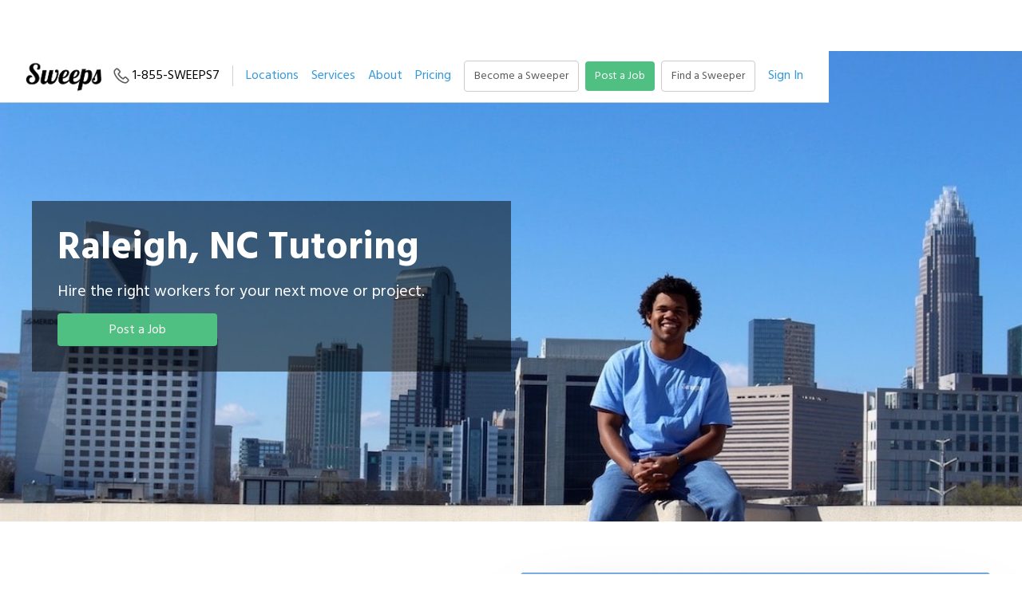

--- FILE ---
content_type: text/html
request_url: https://sweeps.jobs/locations/raleigh-nc-tutoring
body_size: 12750
content:
<!DOCTYPE html><!-- Last Published: Thu Nov 27 2025 03:10:54 GMT+0000 (Coordinated Universal Time) --><html data-wf-domain="sweeps.jobs" data-wf-page="6241d07cb64ddb77b449b867" data-wf-site="607e52c130b67869671e3951" data-wf-collection="6241d07cb64ddb733d49b865" data-wf-item-slug="raleigh-nc-tutoring"><head><meta charset="utf-8"/><title>Raleigh, NC Tutoring | Sweeps</title><meta content="Sweeps can assist with Tutoring in Raleigh. Phone support 7 days a week + get a free estimate today." name="description"/><meta content="width=device-width, initial-scale=1" name="viewport"/><link href="https://cdn.prod.website-files.com/607e52c130b67869671e3951/css/sweepsjobs.webflow.shared.e275202fe.min.css" rel="stylesheet" type="text/css"/><link href="https://fonts.googleapis.com" rel="preconnect"/><link href="https://fonts.gstatic.com" rel="preconnect" crossorigin="anonymous"/><script src="https://ajax.googleapis.com/ajax/libs/webfont/1.6.26/webfont.js" type="text/javascript"></script><script type="text/javascript">WebFont.load({  google: {    families: ["Lato:100,100italic,300,300italic,400,400italic,700,700italic,900,900italic","Oswald:200,300,400,500,600,700","Poppins:regular,italic,600,600italic","Lobster:regular","Hind:regular,700"]  }});</script><script type="text/javascript">!function(o,c){var n=c.documentElement,t=" w-mod-";n.className+=t+"js",("ontouchstart"in o||o.DocumentTouch&&c instanceof DocumentTouch)&&(n.className+=t+"touch")}(window,document);</script><link href="https://cdn.prod.website-files.com/607e52c130b67869671e3951/609de2c55a5a8b2ac64683c1_favicon32*32png.png" rel="shortcut icon" type="image/x-icon"/><link href="https://cdn.prod.website-files.com/607e52c130b67869671e3951/609de2cebc9185689fa7a363_favicon256*256png.png" rel="apple-touch-icon"/><link href="https://sweeps.jobs/locations/raleigh-nc-tutoring" rel="canonical"/><script async="" src="https://www.googletagmanager.com/gtag/js?id=UA-12636159-1"></script><script type="text/javascript">window.dataLayer = window.dataLayer || [];function gtag(){dataLayer.push(arguments);}gtag('js', new Date());gtag('config', 'UA-12636159-1', {'anonymize_ip': false});</script><script async="" src="https://www.googletagmanager.com/gtag/js?id=G-X58LZ7ZQYN"></script><script type="text/javascript">window.dataLayer = window.dataLayer || [];function gtag(){dataLayer.push(arguments);}gtag('set', 'developer_id.dZGVlNj', true);gtag('js', new Date());gtag('config', 'G-X58LZ7ZQYN');</script><script src="https://www.google.com/recaptcha/api.js" type="text/javascript"></script><script type="text/javascript">!function(f,b,e,v,n,t,s){if(f.fbq)return;n=f.fbq=function(){n.callMethod?n.callMethod.apply(n,arguments):n.queue.push(arguments)};if(!f._fbq)f._fbq=n;n.push=n;n.loaded=!0;n.version='2.0';n.agent='plwebflow';n.queue=[];t=b.createElement(e);t.async=!0;t.src=v;s=b.getElementsByTagName(e)[0];s.parentNode.insertBefore(t,s)}(window,document,'script','https://connect.facebook.net/en_US/fbevents.js');fbq('init', '529192788205005');fbq('track', 'PageView');</script><meta name="facebook-domain-verification" content="xcgwtm219n9vwz12go85ojxgl6eerr" /><script src="https://cdn.prod.website-files.com/607e52c130b67869671e3951%2F652d31f3dc22d7b4ee708e44%2F6737f21745b999d1b87973b6%2Fclarity_script-8.9.0.js" type="text/javascript"></script><script src="https://js.stripe.com/v3/" type="text/javascript" data-wf-ecomm-key="pk_live_nyPnaDuxaj8zDxRbuaPHJjip" data-wf-ecomm-acct-id="acct_15uluLK7kggtgu8B"></script><script src="https://www.paypal.com/sdk/js?client-id=AeVgr6n0UlS9_b4u45Nlkd2mpKc6VUe9wjw2oKRrsXzIXZJ4K1q1CUaXvrTgcB5j0jb-E3fEwDD6DOEd&amp;merchant-id=6S3QYBA3UW7SS&amp;currency=USD&amp;commit=false" type="text/javascript" data-wf-paypal-element="true"></script><script type="text/javascript">window.__WEBFLOW_CURRENCY_SETTINGS = {"currencyCode":"USD","symbol":"$","decimal":".","fractionDigits":2,"group":",","template":"{{wf {\"path\":\"symbol\",\"type\":\"PlainText\"} }} {{wf {\"path\":\"amount\",\"type\":\"CommercePrice\"} }} {{wf {\"path\":\"currencyCode\",\"type\":\"PlainText\"} }}","hideDecimalForWholeNumbers":false};</script></head><body><div data-collapse="medium" data-animation="default" data-duration="400" data-easing="ease" data-easing2="ease" role="banner" class="background-color-body border-bottom-1px fixed-top w-nav"><div class="padding-y-3 container-1440 w-container"><div class="float-left"><a href="/" class="brand w-nav-brand"><div class="sweeps-logo"></div></a></div><div class="float-right navbar-float-right-y-padding"><div class="margin-x-2 border-right-1px inline padding-right-4"><img src="https://cdn.prod.website-files.com/607e52c130b67869671e3951/60d55dc6052d0f028b9944d4_noun_Phone_3612568.svg" loading="lazy" data-w-id="2517b901-454c-56fe-9623-c15ed255dafb" height="20" alt="Phone icon" class="inline hover-jiggle portrait-hide"/><a href="tel:+18557933777" class="link text-color-1 no-underline inline"> 1-855-SWEEPS7</a></div><a href="/locations" class="link no-underline margin-x-2 nav-link-hover tablet-hide">Locations</a><div data-hover="true" data-delay="0" class="tablet-hide w-dropdown"><div class="margin-x-2 padding-0 w-dropdown-toggle"><a href="/what-we-do" class="nav-link no-underline">Services</a></div><nav class="background-color-white box-shadow-medium radius-large border-1px nav-dropdown-width w-dropdown-list"><div class="w-dyn-list"><div role="list" class="w-dyn-items"><div role="listitem" class="margin-y-3 w-dyn-item"><a href="/job-categories/cleaning" class="padding-left-4 no-underline w-inline-block"><img src="https://cdn.prod.website-files.com/607e52c130b678aa2a1e3968/61e6e75caa59ca62003692ee_noun_cleaning%20spray_4290829.svg" loading="lazy" alt="Cleaning" class="dropdown-icon-size"/><div class="text-color-1 padding-x-2 inline nav-hover">Cleaning</div></a></div><div role="listitem" class="margin-y-3 w-dyn-item"><a href="/job-categories/events" class="padding-left-4 no-underline w-inline-block"><img src="https://cdn.prod.website-files.com/607e52c130b678aa2a1e3968/61e6e78c3bbb5340e932af65_noun_Champagne_936118.svg" loading="lazy" alt="Events" class="dropdown-icon-size"/><div class="text-color-1 padding-x-2 inline nav-hover">Events</div></a></div><div role="listitem" class="margin-y-3 w-dyn-item"><a href="/job-categories/moving" class="padding-left-4 no-underline w-inline-block"><img src="https://cdn.prod.website-files.com/607e52c130b678aa2a1e3968/61e6e74f1c395bd1ce115a76_noun_Box_1276334.svg" loading="lazy" alt="Moving" class="dropdown-icon-size"/><div class="text-color-1 padding-x-2 inline nav-hover">Moving</div></a></div><div role="listitem" class="margin-y-3 w-dyn-item"><a href="/job-categories/odd-jobs" class="padding-left-4 no-underline w-inline-block"><img src="https://cdn.prod.website-files.com/607e52c130b678aa2a1e3968/61e6e74174589321283477f7_noun_tools_979771.svg" loading="lazy" alt="Odd Jobs" class="dropdown-icon-size"/><div class="text-color-1 padding-x-2 inline nav-hover">Odd Jobs</div></a></div><div role="listitem" class="margin-y-3 w-dyn-item"><a href="/job-categories/painting" class="padding-left-4 no-underline w-inline-block"><img src="https://cdn.prod.website-files.com/607e52c130b678aa2a1e3968/61e6e7a8a28b5d21070700a8_noun_paintbrush_117843.svg" loading="lazy" alt="Painting" class="dropdown-icon-size"/><div class="text-color-1 padding-x-2 inline nav-hover">Painting</div></a></div><div role="listitem" class="margin-y-3 w-dyn-item"><a href="/job-categories/tech" class="padding-left-4 no-underline w-inline-block"><img src="https://cdn.prod.website-files.com/607e52c130b678aa2a1e3968/61e6e7bac46cb3d866ac9147_noun_web_2338806.svg" loading="lazy" alt="Tech" class="dropdown-icon-size"/><div class="text-color-1 padding-x-2 inline nav-hover">Tech</div></a></div><div role="listitem" class="margin-y-3 w-dyn-item"><a href="/job-categories/tutoring" class="padding-left-4 no-underline w-inline-block"><img src="https://cdn.prod.website-files.com/607e52c130b678aa2a1e3968/61e6e77341aa79661da1ee69_noun_education_4289943.svg" loading="lazy" alt="Tutoring" class="dropdown-icon-size"/><div class="text-color-1 padding-x-2 inline nav-hover">Tutoring</div></a></div><div role="listitem" class="margin-y-3 w-dyn-item"><a href="/job-categories/yard" class="padding-left-4 no-underline w-inline-block"><img src="https://cdn.prod.website-files.com/607e52c130b678aa2a1e3968/61e6e79ec99f891d03f3050c_noun_Shovel_4365787.svg" loading="lazy" alt="Yard Work" class="dropdown-icon-size"/><div class="text-color-1 padding-x-2 inline nav-hover">Yard Work</div></a></div></div></div></nav></div><a href="/about" class="link no-underline margin-x-2 nav-link-hover landscape-hide tablet-hide">About</a><a href="https://app.sweeps.jobs/pricing" class="link no-underline margin-x-2 nav-link-hover landscape-hide">Pricing</a><a href="/join" class="button button-small button-secondary margin-x-2 landscape-hide w-button">Become a Sweeper</a><a href="https://sweeps.jobs/jobs/new" class="button button-small portrait-hide w-button">Post a Job</a><a href="/join" class="button button-small button-secondary margin-x-2 landscape-hide tablet-hide w-button">Find a Sweeper</a><a href="https://app.sweeps.jobs/users/sign_in" class="link no-underline margin-x-2 nav-link-hover">Sign In</a></div></div></div><div class="home-hero services-by-location"><div class="container-1280 w-container"><div class="w-layout-grid grid-4"><div id="w-node-_2f7b286a-1257-2a58-cae0-30c21a14b165-b449b867" class="div-block-16"><h1 class="heading-13">Raleigh, NC Tutoring</h1><h2 class="small-header text-color-4">Hire the right workers for your next move or project.</h2><div class="button-full-width"><a href="https://app.sweeps.jobs/jobs/new" class="button-5 w-button">Post a Job</a></div></div></div></div></div><div class="section-in-base"><div class="container-1280 w-container"><div class="w-layout-grid grid-2-columns"><div><h2>Raleigh, NC Tutoring</h2><div class="w-richtext"><p>No matter how hard you work, sometimes, school just doesn’t come easy. Whether you’re in need of regular help or just need extra assistance getting through a class, Sweeps can help. </p><p>Sweeps isn’t just a tutoring company. It’s a service that will connect you to the local help you need ASAP. You’ll be able to get - and stay - connected with local college students who have the skills and teaching expertise necessary to help you (or your child) ace that test.</p></div></div><img src="https://cdn.prod.website-files.com/607e52c130b678aa2a1e3968/60ad08ae6900e26dfbb1ca6e_raleigh.jpg" loading="lazy" alt="Raleigh, NC Tutoring" sizes="(max-width: 767px) 100vw, (max-width: 991px) 728px, 940px" srcset="https://cdn.prod.website-files.com/607e52c130b678aa2a1e3968/60ad08ae6900e26dfbb1ca6e_raleigh-p-500.jpeg 500w, https://cdn.prod.website-files.com/607e52c130b678aa2a1e3968/60ad08ae6900e26dfbb1ca6e_raleigh-p-800.jpeg 800w, https://cdn.prod.website-files.com/607e52c130b678aa2a1e3968/60ad08ae6900e26dfbb1ca6e_raleigh.jpg 1000w" class="image-90 services-by-location-image radius-small box-shadow-large"/></div></div></div><div class="section-4 border-bottom-1px"><div class="container-1280"><div class="w-layout-grid grid-halves"><div class="container"><div class="section-title"><h5 class="text-primary-1">Sweeps Works</h5><h4 class="large-heading">Thousands of workers on-demand.</h4><div class="text-large-3">Sweeps provides a flexible workforce for businesses, moving, events, and home projects.</div></div><div class="w-layout-grid icons-left-grid-halves"><div><img src="https://cdn.prod.website-files.com/607e52c130b67869671e3951/636ef6873958c949df6229e2_envelope.svg" alt="Customer support mail icon" class="icon-vertical"/><h6 class="text-medium text-bold">Customer Support</h6><div class="text-medium">We are on-call with award winning phone, text, and email support 7 days a week. <a href="/contact">Contact Us.</a></div></div><div><img src="https://cdn.prod.website-files.com/607e52c130b67869671e3951/636ef0dbb73c8d83c0581e9f_screen-pc-smart-phone-iphone.svg" alt="Free to Post Icon of computer and phone" class="icon-vertical"/><h6 class="text-medium text-bold">Free to Post</h6><div class="text-medium"><a href="https://sweeps.jobs/jobs/new?utm_source=marketingr&amp;utm_medium=website&amp;utm_campaign=video_section_paj&amp;utm_term=video_section_paj">Post a Job</a> in 60 seconds for free. Only pay after the job when you are satisfied.</div></div><div><img src="https://cdn.prod.website-files.com/607e52c130b67869671e3951/636ef4622c89f70f1b8f9343_code-coding-script.svg" alt="Scroll Icon for Sweeps Guarantee" class="icon-vertical"/><h6 class="text-medium text-bold">Sweeps Guarantee</h6><div class="text-medium">All jobs covered by Sweeps&#x27; $500.00 Guarantee and Occupational Accident Insurance.<a href="/guarantee"></a></div></div><div><img src="https://cdn.prod.website-files.com/607e52c130b67869671e3951/636ef00c71bc7369a197548e_user-chat-talk.svg" alt="Profile icon for workers." class="icon-vertical"/><h6 class="text-medium text-bold">Unique Workers</h6><div class="text-medium">Thousands of workers, including many college students and recent graduates.</div></div></div></div><div class="container-large-2 align-center"><div class="video-wrapper"><img src="https://cdn.prod.website-files.com/607e52c130b67869671e3951/636ef2d890b4c1a8aa336d59_youtube.jpg" sizes="(max-width: 1224px) 100vw, 1224px" srcset="https://cdn.prod.website-files.com/607e52c130b67869671e3951/636ef2d890b4c1a8aa336d59_youtube-p-500.jpg 500w, https://cdn.prod.website-files.com/607e52c130b67869671e3951/636ef2d890b4c1a8aa336d59_youtube-p-800.jpg 800w, https://cdn.prod.website-files.com/607e52c130b67869671e3951/636ef2d890b4c1a8aa336d59_youtube.jpg 1224w" alt="Woman working event." class="rounded shadow-large"/><a href="#" class="video-lightbox-wrapper align-center w-inline-block w-lightbox"><div class="video-play-icon small bg-gray-1"><img src="https://cdn.prod.website-files.com/607e52c130b67869671e3951/636ef00c71bc737842975495_icon-video-play.svg" alt="Play icon"/></div><div class="video-lightbox-heading text-small">Learn More in our 60 Second Sweeps Works Video</div><script type="application/json" class="w-json">{
  "items": [
    {
      "url": "https://www.youtube.com/watch?v=T9hypQaGSdw",
      "originalUrl": "https://www.youtube.com/watch?v=T9hypQaGSdw",
      "width": 940,
      "height": 528,
      "thumbnailUrl": "https://i.ytimg.com/vi/T9hypQaGSdw/hqdefault.jpg",
      "html": "<iframe class=\"embedly-embed\" src=\"//cdn.embedly.com/widgets/media.html?src=https%3A%2F%2Fwww.youtube.com%2Fembed%2FT9hypQaGSdw%3Ffeature%3Doembed&display_name=YouTube&url=https%3A%2F%2Fwww.youtube.com%2Fwatch%3Fv%3DT9hypQaGSdw&image=https%3A%2F%2Fi.ytimg.com%2Fvi%2FT9hypQaGSdw%2Fhqdefault.jpg&key=96f1f04c5f4143bcb0f2e68c87d65feb&type=text%2Fhtml&schema=youtube\" width=\"940\" height=\"528\" scrolling=\"no\" title=\"YouTube embed\" frameborder=\"0\" allow=\"autoplay; fullscreen\" allowfullscreen=\"true\"></iframe>",
      "type": "video"
    }
  ],
  "group": ""
}</script></a></div></div></div></div></div><section class="section-in-base background-color-light-blue"><div class="w-layout-blockcontainer text-align-center w-container"><h2 class="text-align-center heading">Get the App</h2><p class="text-medium text-align-center">Download our free, easy to use app to post jobs and find workers near you.</p><div class="padding-bottom-4 text-align-center margin-top-4 w-embed"><a href="https://apps.apple.com/us/app/sweeps-jobs/id1617286561?itscg=30200&itsct=apps_box_badge&mttnsubad=1617286561" style="display: inline-block;">
    <img src="https://toolbox.marketingtools.apple.com/api/v2/badges/download-on-the-app-store/white/en-us?releaseDate=1749772800" alt="Download on the App Store" style="width: 123px; height: 41px; vertical-align: middle; object-fit: contain;" />
    </a></div><a href="https://play.google.com/store/apps/details?id=com.sweepsjobs.android" target="_blank" class="link-block-3 w-inline-block"><img loading="lazy" src="https://cdn.prod.website-files.com/607e52c130b67869671e3951/6885969eec7ffc8165bde4bb_GetItOnGooglePlay_Badge_Web_color_English.png" alt=""/></a></div></section><div class="section-in-base border-top-1px"><div class="container-1280 w-container"><div><div class="w-dyn-bind-empty w-richtext"></div><div class="div-block-17"><a href="https://app.sweeps.jobs/jobs/new" class="button-6 services-by-location-button w-button">Post a Job</a></div></div></div></div><div class="section-in-base background-color-gray"><div class="container-1280 text-align-center w-container"><div class="rich-text-block w-richtext"><h2>The Best Tutors in Raleigh, NC</h2><p>Having a hard time finding a tutor in Raleigh, NC? Let Sweeps do the hard work. Sweeps will connect you with the right tutor to meet your needs. </p><p>Whether it’s Roland-Grise Middle School, Wrightsville Beach Elementary School, or any other local school your child attends, Sweepers are here to help. Tutors on Sweeps can even help students who are getting ready to attend college!</p><p>Sweepers can help provide tutoring in academic subjects as well as in things like writing application essays for college, practicing interview schools, and much more.</p><p>Sweeps tutors have the ability to provide one-on-one attention that most students don’t get in a regular classroom setting. The instructor will get to know your strengths and weaknesses, learning style, and schedule so that they can create customized lesson plans to help you succeed. </p><p>Best yet, you won’t be working with tutors from across the country. When you create a job on Sweeps, you’ll be paired with local college students. They review each job so that the student you hire knows <em>exactly</em> what you need. </p><p>Here at Sweeps, we offer the friendliest customer service - and we answer the phone 7 days a week. We are as transparent and upfront as possible - we hate hidden fees! </p><p>Sweeps makes great things a reality - and can produce great results in the classroom. After all, our Sweepers have been hard at work in Raleigh, NC for more than 15 years!</p><h2>Do I Need Raleigh, NC Tutoring?</h2><p>Not sure if you or your child need tutoring? If any of the following statements apply, it’s a good idea to hire a Sweeper:</p><ul role="list"><li>You or your child are losing motivation to learn</li><li>The grades are slipping</li><li>You or your child are suffering from lowered self-esteem</li><li>You or your child are disengaged from the learning process  </li></ul><h2>Find a Tutor That Meets Your Needs</h2><p>Sweeps has been providing academic tutoring services to the people of Raleigh, NC for more than 15 years. It’s important for you to be successful in school - Sweeps works hard to make sure you get there.</p><h3>Easy to Use</h3><p>With an online scheduling platform that is as straightforward as possible, you’ll love scheduling a tutoring appointment on Sweeps almost as much as you love the results!</p><h3>How Sweeps Can Help With Tutoring in Raleigh, NC </h3><p>Our knowledgeable group of Sweepers will make it easy for you to find the tutor that matches your personality and learning needs. You’ll be able to learn more efficiently because their teaching style will be tailored to you. You’ll be able to schedule lessons based on what works best for your own calendar - you can even schedule online tutoring lessons with Sweeps!</p></div></div><div class="div-block-17"><a href="https://app.sweeps.jobs/jobs/new" class="button-6 services-by-location-button w-button">Post a Job</a></div></div><div class="section-in-base background-color-gray"><div class="container-1280 text-align-center w-container"><div class="rich-text-block w-richtext"><h2>How Sweeps Works</h2><p>Hiring a Raleigh, NC tutor is easy as pie. Here’s how it works.</p><h3>1. Post a Job</h3><p>Post your job today and let our Sweepers take care of the work for you. You can interview any hopefuls and schedule interviews with top candidates in your area. Using Sweeps is a great way to make sure that only qualified workers are able to access your position.</p><h3>2. Confirm the Details</h3><p>Once your posting is live, Sweepers will be awarded and you will be asked to confirm. . You can confirm your booking for as soon as this afternoon or for many weeks from now. You can change or reschedule your bookings as needed.</p><h3>3. Get to Work!</h3><p>Set a time and date for your Sweeper to come to your house to tutor (or to meet up at a location of your choice). You can meet just once or make a plan for multiple tutoring sessions. </p><h3>4. Review and Pay</h3><p>Once the job is done, Sweepers will submit a timesheet online and you can review and pay online in seconds. Simple, secure, and fast. </p></div></div><div class="div-block-17"><a href="https://app.sweeps.jobs/jobs/new" class="button-6 services-by-location-button w-button">Post a Job</a></div></div><section class="section-in-base border-top-1px"><div class="w-layout-blockcontainer container-1280 w-container"><div class="text-align-center margin-bottom-5"><h2>Customer Reviews</h2></div><div class="w-embed w-script"><script src="https://static.elfsight.com/platform/platform.js" data-use-service-core defer></script>
<div class="elfsight-app-e8a938d2-f087-4581-9a89-b2e8ff62705f" data-elfsight-app-lazy></div></div></div></section><div class="section-in-base background-color-gray"><div class="container-1280 text-align-center"><h2>Simple, Reliable Hiring</h2><p class="text-medium">We take the pain out of moving or home &amp; office projects. Sweeps&#x27; platform makes the entire process simple and dare we say... delightful.</p><div class="columns w-row"><div class="w-col w-col-3"><img src="https://cdn.prod.website-files.com/607e52c130b67869671e3951/60ca12fc0be3531e130aa9e6_noun_Computer.png" loading="lazy" sizes="(max-width: 479px) 38vw, 48px" height="48" alt="Computer Monitor icon" srcset="https://cdn.prod.website-files.com/607e52c130b67869671e3951/60ca12fc0be3531e130aa9e6_noun_Computer-p-500.png 500w, https://cdn.prod.website-files.com/607e52c130b67869671e3951/60ca12fc0be3531e130aa9e6_noun_Computer.png 641w" class="margin-bottom-2"/><h5 class="text-bold">Painless Process</h5><p class="text-medium">Simple and intuitive online process from posting to payment.<br/></p></div><div class="w-col w-col-3"><img src="https://cdn.prod.website-files.com/607e52c130b67869671e3951/60ca12fc383d8101f037a02d_noun_Calendar.png" loading="lazy" sizes="(max-width: 479px) 38vw, 48px" height="48" alt="Calendar with checkmark icon" srcset="https://cdn.prod.website-files.com/607e52c130b67869671e3951/60ca12fc383d8101f037a02d_noun_Calendar-p-500.png 500w, https://cdn.prod.website-files.com/607e52c130b67869671e3951/60ca12fc383d8101f037a02d_noun_Calendar-p-800.png 800w, https://cdn.prod.website-files.com/607e52c130b67869671e3951/60ca12fc383d8101f037a02d_noun_Calendar.png 818w" class="margin-bottom-2"/><h5 class="text-bold">On-Demand</h5><p class="text-medium">Reserve months in advance or for this afternoon.<br/></p></div><div class="w-col w-col-3"><img src="https://cdn.prod.website-files.com/607e52c130b67869671e3951/60ca12fce807b377c7ddbf07_noun_credit%20cart.png" loading="lazy" sizes="(max-width: 479px) 38vw, 48px" height="48" alt="Credit Card icon" srcset="https://cdn.prod.website-files.com/607e52c130b67869671e3951/60ca12fce807b377c7ddbf07_noun_credit%20cart-p-500.png 500w, https://cdn.prod.website-files.com/607e52c130b67869671e3951/60ca12fce807b377c7ddbf07_noun_credit%20cart.png 768w" class="margin-bottom-2"/><h5 class="text-bold">Book Now, Pay Later</h5><p class="text-medium">No up-front charges, pay once the job is done.<br/></p></div><div class="w-col w-col-3"><img src="https://cdn.prod.website-files.com/607e52c130b67869671e3951/60ca12fcd9a628645557b6fe_noun_clock.png" loading="lazy" sizes="(max-width: 479px) 38vw, 48px" height="48" alt="Clock icon" srcset="https://cdn.prod.website-files.com/607e52c130b67869671e3951/60ca12fcd9a628645557b6fe_noun_clock-p-500.png 500w, https://cdn.prod.website-files.com/607e52c130b67869671e3951/60ca12fcd9a628645557b6fe_noun_clock.png 598w" class="margin-bottom-2"/><h5 class="text-bold">Fair Pricing</h5><p class="text-medium">No hidden fees. Pay only for the time worked.<br/></p></div></div><p class="paragraph-6"><em class="text-medium">&quot;Flexible, friendly and fairly priced...what else can you ask for in an on-demand service?&quot;</em><br/><strong class="text-medium">- Brent B., moving in Cary</strong></p></div></div><div class="section-in-base background-color-gray"><div class="container-1280 text-align-center w-container"><div class="rich-text-block w-richtext"><h2>What We Do</h2><p>Sweeps helps the people of Raleigh, NC find tutors to help with all sorts of tasks - from SAT prep to basic reading instruction. No matter what you need done, Sweeps has someone to handle it.</p><h3>Moving</h3><p>Planning a move? Let Sweepers do the heavy lifting. </p><h3><sub>Cleaning</sub></h3><p>Have a mess? Sweepers to the rescue. </p><h3>Events</h3><p>Planning a graduation party or other kind of big event? You can hire caterers, set-up, and tear-down crewes on Sweeps. </p><h3>Yard Work</h3><p>If your lawn’s looking a little ragged, hire Sweepers to help clean things up for you.</p><h3>Painting </h3><p>Sweepers can even handle painting!</p><h3>Tech</h3><p>Fixing your electronics isn’t always as simple as unplugging it, then plugging it back in again. Sweepers can provide the tech support you need. </p><h3>Other Odd Jobs</h3><p>If there&#x27;s something else you need done and don&#x27;t see it on this list, chances are Sweepers has the right person for you.</p></div></div><div class="div-block-17"><a href="https://app.sweeps.jobs/jobs/new" class="button-6 services-by-location-button w-button">Post a Job</a></div></div><div class="border-top-1px border-bottom-1px"><div class="padding-y-10 w-container"><div class="text-align-center"><img src="https://cdn.prod.website-files.com/607e52c130b67869671e3951/625e2713a848cb778fb11adc_Sweeps%20Team.jpg" loading="lazy" sizes="(max-width: 767px) 100vw, (max-width: 991px) 728px, 800px" srcset="https://cdn.prod.website-files.com/607e52c130b67869671e3951/625e2713a848cb778fb11adc_Sweeps%20Team-p-500.jpeg 500w, https://cdn.prod.website-files.com/607e52c130b67869671e3951/625e2713a848cb778fb11adc_Sweeps%20Team.jpg 800w" alt="" class="radius-small box-shadow-large"/></div></div></div><div class="section-in-base border-top-1px"><div class="container-1280 w-container"><div><div class="w-richtext"><h2>Tutoring Service Areas </h2><p>Sweeps proudly serves the following areas:</p><ul role="list"><li>Apex</li><li>Cary</li><li>Chapel Hill</li><li>Clayton</li><li>Durham</li><li>Holly Springs</li><li>Knightdale</li><li>Morrisville</li><li>Pittsboro</li><li>Wake Forest</li></ul><p>It’s not just Raleigh, NC where you’ll find Sweepers, either. Sweeps also has projects in Texas, South Carolina, Georgia, New York, Utah, Washington, D.C., Colorado, and more.</p></div><div class="div-block-17"><a href="https://app.sweeps.jobs/jobs/new" class="button-6 services-by-location-button w-button">Post a Job</a></div></div></div></div><div class="section-in-base background-color-gray"><div class="container-1280 text-align-center"><h2 class="heading margin-bottom-10 heading-2">Why Choose Sweeps</h2><div class="text-align-center w-row"><div class="w-col w-col-3"><img src="https://cdn.prod.website-files.com/607e52c130b67869671e3951/60a2912514584d2805789041_security.png" loading="lazy" alt="Shield icon" class="margin-bottom-5"/><h5>Sweeps Guarantee</h5><p class="text-align-left">We are bonded and guarantee all jobs up to $500.</p></div><div class="text-align-center w-col w-col-3"><img src="https://cdn.prod.website-files.com/607e52c130b67869671e3951/60a291250d5f7e89d48b61f9_profile_head_icon.png" loading="lazy" alt="Profile icon" class="margin-bottom-5"/><h5>Sweeper Profiles</h5><p class="text-align-left">Know who you hire with photos, real reviews, and thorough profiles for all 2,337 Sweepers.</p></div><div class="text-align-center w-col w-col-3"><img src="https://cdn.prod.website-files.com/607e52c130b67869671e3951/60a291254448f01bb04e770d_phone.png" loading="lazy" alt="Phone icon" class="margin-bottom-5"/><h5>Dedicated Support</h5><p class="text-align-left">We&#x27;re here to help with phone, text, chat, and email support 7 days a week.<br/></p></div><div class="text-align-center w-col w-col-3"><img src="https://cdn.prod.website-files.com/607e52c130b67869671e3951/60a291250721c1842175a089_heart.png" loading="lazy" alt="Heart icon" class="margin-bottom-5"/><h5>Local College Students</h5><p class="text-align-left">Sweepers are local students and recent grads working in their spare time. Every job supports their future.<br/></p></div></div></div></div><div class="section-in-base border-top-1px"><div class="container-1280 w-container"><div><div class="w-richtext"><h2>Meet the Sweepers in Raleigh, NC</h2><p>Choose from among dozens of smart local Sweepers. </p><p>Once you find the right tutor, you can hire the same person again and again. </p><p>Sweeps in Raleigh, NC recruits college students from:</p><ul role="list"><li>Duke University</li><li>Durham Technical Community College</li><li>Meredith College</li><li>North Carolina Central University</li><li>North Carolina State University</li><li>Saint Augustine&#x27;s University</li><li>Shaw University</li><li>University of North Carolina at Chapel Hill</li><li>Wake Technical Community College</li><li>William Peace University</li></ul></div><div class="div-block-17"><a href="https://app.sweeps.jobs/jobs/new" class="button-6 services-by-location-button w-button">Post a Job</a></div></div></div></div><div class="section-in-base border-top-1px"><div class="container-1280 w-container"><div><div class="w-richtext"><h2>FAQ Tutoring in Raleigh, NC</h2><h3>How can I find a tutor near me?</h3><p>Hundreds of  Raleigh, NC area college students are ready and willing to work! </p><h3>What do your tutoring services include?</h3><p>Tutoring services include scheduled sessions to help you meet your academic goals. These can be structured based on your own learning style and preferences. You’ll work with your tutor to come up with the ideal format and curriculum.</p><h3>How much do you charge?</h3><p>We charge by the hour. . You can learn more on the <a href="https://app.sweeps.jobs/pricing">pricing page</a>. </p><h3>Will you bring your own supplies and equipment? </h3><p>Our tutors can often bring their own materials, including books and computers, if needed. You can provide your own if there are resources that would be helpful for them to have.</p></div></div></div></div><div class="section-in-base border-top-1px"><div class="container-1280 w-container"><div class="w-richtext"><h2>Award-Winning Raleigh, NC Tutoring </h2><p>Whether your goal is to improve your basic academic skills, to come up with better study habits, or to improve your test-taking capabilities, Sweeps is the way to go. </p><p>Don’t wait until the last minute to cram - hire Raleigh, NC tutoring services on Sweeps and you’ll rise to the top of the class. </p></div><div class="text-align-center"><a href="https://app.sweeps.jobs/jobs/new" class="button-6 services-by-location-button w-button">Post a Job</a></div></div></div><div class="section-in-base background-color-3"><div class="container-1280 text-align-center w-container"><h1>Need more help?</h1><a href="/contact" class="button-black w-button">Get in Touch</a></div></div><div class="section-in-base background-color-footer-gray"><div class="container-1280"><div class="w-layout-grid grid"><div class="text-align-center"><a href="/" class="w-inline-block"><img src="https://cdn.prod.website-files.com/607e52c130b67869671e3951/608ae1b45ad26ae9a8cefec4_white_logo.png" loading="lazy" alt="Sweeps logo white" width="250" class="image-4 padding-4 hover-invert"/></a><div class="block"><img src="https://cdn.prod.website-files.com/607e52c130b67869671e3951/60d55dc6052d0f028b9944d4_noun_Phone_3612568.svg" loading="lazy" data-w-id="41dd6184-13a8-d260-3ecb-fd8bf6ba3d42" height="20" alt="Phone icon" class="hover-jiggle padding-right-2 white-icon inline-block margin-top--1"/><a href="tel:+18557933777" class="text-align-center text-white text-medium no-underline inline footer-hover">1-855-SWEEPS7</a></div><p class="text-align-center margin-top-1 text-white">We&#x27;re here to help from<br/>9am – 6pm ET</p><div class="padding-bottom-4 w-embed"><a href="https://apps.apple.com/us/app/sweeps-jobs/id1617286561?itscg=30200&itsct=apps_box_badge&mttnsubad=1617286561" style="display: inline-block;">
    <img src="https://toolbox.marketingtools.apple.com/api/v2/badges/download-on-the-app-store/white/en-us?releaseDate=1749772800" alt="Download on the App Store" style="width: 123px; height: 41px; vertical-align: middle; object-fit: contain;" />
    </a></div><a href="https://play.google.com/store/apps/details?id=com.sweepsjobs.android" target="_blank" class="link-block-2 padding-bottom-4 w-inline-block"><img src="https://cdn.prod.website-files.com/607e52c130b67869671e3951/6885969eec7ffc8165bde4bb_GetItOnGooglePlay_Badge_Web_color_English.png" loading="lazy" alt=""/></a><div><a href="https://facebook.com/sweepsllc" target="_blank" class="w-inline-block"><img src="https://cdn.prod.website-files.com/607e52c130b67869671e3951/60a9533fda6c83f66f274255_facebook-f.svg" loading="lazy" alt="Facebook" class="social-icon padding-1 hover-white-circle-border"/></a><a href="https://instagram.com/sweepsjobs" target="_blank" class="w-inline-block"><img src="https://cdn.prod.website-files.com/607e52c130b67869671e3951/60a95340da6c83bd7a274256_instagram.svg" loading="lazy" alt="Instagram" class="social-icon padding-1 hover-white-circle-border"/></a><a href="https://m.me/sweepsllc" target="_blank" class="w-inline-block"><img src="https://cdn.prod.website-files.com/607e52c130b67869671e3951/60ad6b205113582bac19c5af_facebook-messenger.png" loading="lazy" alt="Messenger" class="social-icon padding-1 hover-white-circle-border"/></a><a href="https://www.linkedin.com/company/sweeps-llc" target="_blank" class="w-inline-block"><img src="https://cdn.prod.website-files.com/607e52c130b67869671e3951/60a953405925fd28bfb090dd_linkedin-in.svg" loading="lazy" alt="LinkedIn" class="social-icon padding-1 hover-white-circle-border"/></a><a href="https://twitter.com/sweepsjobs" class="w-inline-block"><img src="https://cdn.prod.website-files.com/607e52c130b67869671e3951/60a95342d93f7d2b4d56527c_twitter.svg" loading="lazy" alt="Twitter" class="social-icon padding-1 hover-white-circle-border"/></a><a href="https://www.youtube.com/user/SweepsCo" class="w-inline-block"><img src="https://cdn.prod.website-files.com/607e52c130b67869671e3951/60a953438b9b73ad808039b8_youtube.svg" loading="lazy" alt="YouTube" class="social-icon padding-1 hover-white-circle-border"/></a></div></div><div><h4 class="heading-4 text-white">Get Started</h4><a href="/contact" class="block text-white no-underline footer-hover">Contact</a><a href="https://app.sweeps.jobs/jobs/new" class="block text-white no-underline footer-hover">Post a Job</a><a href="/join" class="block text-white no-underline footer-hover">Become a Sweeper</a><a href="/shop" class="block text-white no-underline footer-hover">Sweeps Shop</a><a href="https://app.sweeps.jobs/gift_certificates/new" class="block text-white no-underline footer-hover">Gift Certificates</a></div><div><h4 class="heading-4 text-white">Learn More</h4><a href="/about" class="block text-white no-underline footer-hover">About</a><a href="/equipment" class="block text-white no-underline footer-hover">Equipment</a><a href="/locations" class="block text-white no-underline footer-hover">Locations</a><a href="/meet-the-sweepers" class="block text-white no-underline footer-hover">Meet the Sweepers</a><a href="https://app.sweeps.jobs/pricing" class="block text-white no-underline footer-hover">Pricing</a><a href="/reviews" class="block text-white no-underline footer-hover">Reviews</a><a href="/gives" class="block text-white no-underline footer-hover">Sweeps Gives</a></div><div><h4 class="heading-4 text-white">Support</h4><a href="/support-center" class="block text-white no-underline footer-hover">Support Center</a><a href="https://sweeps.jobs/support/sweeps-covid-19-response" class="block text-white no-underline footer-hover">COVID-19 Response</a><a href="/guarantee" class="block text-white no-underline footer-hover">Sweeps Guarantee</a><a href="/privacy" class="block text-white no-underline footer-hover">Privacy Policy</a><a href="/terms-1-0" class="block text-white no-underline footer-hover">Terms of Use</a></div><div class="portrait-hide"></div><div><a href="/what-we-do" class="no-underline w-inline-block"><h4 class="heading-4 text-white">What we Do</h4></a><a href="/positions" class="no-underline w-inline-block"><img src="https://cdn.prod.website-files.com/607e52c130b67869671e3951/637472a834cf1a02338dcd81_noun-clipboard-1021667.svg" loading="lazy" alt="" class="invert-filter size-25px margin-1"/><div class="block text-white no-underline footer-hover inline">Job Board</div></a><div class="w-dyn-list"><div role="list" class="w-dyn-items"><div role="listitem" class="w-dyn-item"><a href="/job-categories/cleaning" class="block text-white no-underline footer-hover w-inline-block"><img src="https://cdn.prod.website-files.com/607e52c130b678aa2a1e3968/61e6e75caa59ca62003692ee_noun_cleaning%20spray_4290829.svg" loading="lazy" alt="Cleaning" class="invert-filter size-25px margin-1"/><div class="inline">Cleaning</div></a></div><div role="listitem" class="w-dyn-item"><a href="/job-categories/events" class="block text-white no-underline footer-hover w-inline-block"><img src="https://cdn.prod.website-files.com/607e52c130b678aa2a1e3968/61e6e78c3bbb5340e932af65_noun_Champagne_936118.svg" loading="lazy" alt="Events" class="invert-filter size-25px margin-1"/><div class="inline">Events</div></a></div><div role="listitem" class="w-dyn-item"><a href="/job-categories/moving" class="block text-white no-underline footer-hover w-inline-block"><img src="https://cdn.prod.website-files.com/607e52c130b678aa2a1e3968/61e6e74f1c395bd1ce115a76_noun_Box_1276334.svg" loading="lazy" alt="Moving" class="invert-filter size-25px margin-1"/><div class="inline">Moving</div></a></div><div role="listitem" class="w-dyn-item"><a href="/job-categories/odd-jobs" class="block text-white no-underline footer-hover w-inline-block"><img src="https://cdn.prod.website-files.com/607e52c130b678aa2a1e3968/61e6e74174589321283477f7_noun_tools_979771.svg" loading="lazy" alt="Odd Jobs" class="invert-filter size-25px margin-1"/><div class="inline">Odd Jobs</div></a></div><div role="listitem" class="w-dyn-item"><a href="/job-categories/painting" class="block text-white no-underline footer-hover w-inline-block"><img src="https://cdn.prod.website-files.com/607e52c130b678aa2a1e3968/61e6e7a8a28b5d21070700a8_noun_paintbrush_117843.svg" loading="lazy" alt="Painting" class="invert-filter size-25px margin-1"/><div class="inline">Painting</div></a></div><div role="listitem" class="w-dyn-item"><a href="/job-categories/tech" class="block text-white no-underline footer-hover w-inline-block"><img src="https://cdn.prod.website-files.com/607e52c130b678aa2a1e3968/61e6e7bac46cb3d866ac9147_noun_web_2338806.svg" loading="lazy" alt="Tech" class="invert-filter size-25px margin-1"/><div class="inline">Tech</div></a></div><div role="listitem" class="w-dyn-item"><a href="/job-categories/tutoring" class="block text-white no-underline footer-hover w-inline-block"><img src="https://cdn.prod.website-files.com/607e52c130b678aa2a1e3968/61e6e77341aa79661da1ee69_noun_education_4289943.svg" loading="lazy" alt="Tutoring" class="invert-filter size-25px margin-1"/><div class="inline">Tutoring</div></a></div><div role="listitem" class="w-dyn-item"><a href="/job-categories/yard" class="block text-white no-underline footer-hover w-inline-block"><img src="https://cdn.prod.website-files.com/607e52c130b678aa2a1e3968/61e6e79ec99f891d03f3050c_noun_Shovel_4365787.svg" loading="lazy" alt="Yard Work" class="invert-filter size-25px margin-1"/><div class="inline">Yard Work</div></a></div></div></div></div><div><a href="/industries" class="no-underline w-inline-block"><h4 class="heading-4 text-white">Industries</h4></a><div class="w-dyn-list"><div role="list" class="w-dyn-items"><div role="listitem" class="w-dyn-item"><a href="/markets/business" class="block text-white no-underline footer-hover w-inline-block"><img src="https://cdn.prod.website-files.com/607e52c130b678aa2a1e3968/637465362d8df239fce519d2_noun-business-1045099.svg" loading="lazy" alt="" class="invert-filter size-25px margin-1"/><div class="inline">Business</div></a></div><div role="listitem" class="w-dyn-item"><a href="/markets/education" class="block text-white no-underline footer-hover w-inline-block"><img src="https://cdn.prod.website-files.com/607e52c130b678aa2a1e3968/637465250f3a3917610df0fb_noun-education-1611833.svg" loading="lazy" alt="" class="invert-filter size-25px margin-1"/><div class="inline">Education</div></a></div><div role="listitem" class="w-dyn-item"><a href="/markets/events" class="block text-white no-underline footer-hover w-inline-block"><img src="https://cdn.prod.website-files.com/607e52c130b678aa2a1e3968/63746511bf1b5450f6df4678_noun-events-5080551.svg" loading="lazy" alt="" class="invert-filter size-25px margin-1"/><div class="inline">Events</div></a></div><div role="listitem" class="w-dyn-item"><a href="/markets/home" class="block text-white no-underline footer-hover w-inline-block"><img src="https://cdn.prod.website-files.com/607e52c130b678aa2a1e3968/6374652e31e7187a304f2c49_noun-home-5299650.svg" loading="lazy" alt="" class="invert-filter size-25px margin-1"/><div class="inline">Home</div></a></div><div role="listitem" class="w-dyn-item"><a href="/markets/real-estate" class="block text-white no-underline footer-hover w-inline-block"><img src="https://cdn.prod.website-files.com/607e52c130b678aa2a1e3968/637465f7f4b1da033de442c2_noun-real-estate-5293096.svg" loading="lazy" alt="" class="invert-filter size-25px margin-1"/><div class="inline">Real Estate</div></a></div><div role="listitem" class="w-dyn-item"><a href="/markets/relocation" class="block text-white no-underline footer-hover w-inline-block"><img src="https://cdn.prod.website-files.com/607e52c130b678aa2a1e3968/61e6e74f1c395bd1ce115a76_noun_Box_1276334.svg" loading="lazy" alt="" class="invert-filter size-25px margin-1"/><div class="inline">Relocation</div></a></div><div role="listitem" class="w-dyn-item"><a href="/markets/senior" class="block text-white no-underline footer-hover w-inline-block"><img src="https://cdn.prod.website-files.com/607e52c130b678aa2a1e3968/637465529f9cd1e813599277_noun-senior-citizen-8218.svg" loading="lazy" alt="" class="invert-filter size-25px margin-1"/><div class="inline">Seniors</div></a></div></div></div></div><div><h4 class="heading-4 text-white">Projects</h4><a href="/projects" class="no-underline w-inline-block"><img src="https://cdn.prod.website-files.com/607e52c130b67869671e3951/637472a834cf1a02338dcd81_noun-clipboard-1021667.svg" loading="lazy" alt="" class="invert-filter size-25px margin-1"/><div class="block text-white no-underline footer-hover inline">View Projects</div></a></div></div><div class="style-guide-separator border-white background-color-white"></div><div class="padding-5"><div class="text-align-center text-white padding-bottom-5 text-small">If you are having difficulty using assistive technology with this website, please use the chat feature or contact us by email at help@sweeps.jobs.</div><div class="text-small text-align-center text-white w-embed w-script">© <script>document.write(new Date().getFullYear())</script> Sweeps. All Rights Reserved.</div></div></div></div><script src="https://d3e54v103j8qbb.cloudfront.net/js/jquery-3.5.1.min.dc5e7f18c8.js?site=607e52c130b67869671e3951" type="text/javascript" integrity="sha256-9/aliU8dGd2tb6OSsuzixeV4y/faTqgFtohetphbbj0=" crossorigin="anonymous"></script><script src="https://cdn.prod.website-files.com/607e52c130b67869671e3951/js/webflow.schunk.1a807f015b216e46.js" type="text/javascript"></script><script src="https://cdn.prod.website-files.com/607e52c130b67869671e3951/js/webflow.schunk.4442f492aaee00fd.js" type="text/javascript"></script><script src="https://cdn.prod.website-files.com/607e52c130b67869671e3951/js/webflow.ed2fc6b0.ca135d6bbcc1a6dd.js" type="text/javascript"></script><script>
  window.intercomSettings = {
    app_id: "k7fazcw0",
    custom_launcher_selector: "#intercom_link"
  };
</script>
<script>(function(){var w=window;var ic=w.Intercom;if(typeof ic==="function"){ic('reattach_activator');ic('update',intercomSettings);}else{var d=document;var i=function(){i.c(arguments)};i.q=[];i.c=function(args){i.q.push(args)};w.Intercom=i;function l(){var s=d.createElement('script');s.type='text/javascript';s.async=true;s.src='https://widget.intercom.io/widget/k7fazcw0';var x=d.getElementsByTagName('script')[0];x.parentNode.insertBefore(s,x);}if(w.attachEvent){w.attachEvent('onload',l);}else{w.addEventListener('load',l,false);}}})()</script>

</body></html>

--- FILE ---
content_type: image/svg+xml
request_url: https://cdn.prod.website-files.com/607e52c130b67869671e3951/636ef0dbb73c8d83c0581e9f_screen-pc-smart-phone-iphone.svg
body_size: -17
content:
<svg width="36" height="36" viewBox="0 0 36 36" fill="none" xmlns="http://www.w3.org/2000/svg">
<path d="M3.375 21.375H15.75" stroke="#E14817" stroke-width="2" stroke-miterlimit="10" stroke-linecap="round" stroke-linejoin="round"/>
<path d="M9 32.625H16.875" stroke="#E14817" stroke-width="2" stroke-miterlimit="10" stroke-linecap="round" stroke-linejoin="round"/>
<path d="M30.375 4.5H5.625C4.3875 4.5 3.375 5.5125 3.375 6.75V23.625C3.375 24.8625 4.3875 25.875 5.625 25.875H14.625C14.625 28.2375 13.8375 31.05 12.6 32.625" stroke="#E14817" stroke-width="2" stroke-miterlimit="10" stroke-linecap="round" stroke-linejoin="round"/>
<path d="M29.25 32.625H22.5C21.2625 32.625 20.25 31.6125 20.25 30.375V12.375C20.25 11.1375 21.2625 10.125 22.5 10.125H29.25C30.4875 10.125 31.5 11.1375 31.5 12.375V30.375C31.5 31.6125 30.4875 32.625 29.25 32.625Z" stroke="#E14817" stroke-width="2" stroke-miterlimit="10" stroke-linecap="round" stroke-linejoin="round"/>
<path d="M23.625 28.125H28.125" stroke="#E14817" stroke-width="2" stroke-miterlimit="10" stroke-linecap="round" stroke-linejoin="round"/>
<path d="M28.125 10.125V11.5875C28.125 12.6 27.225 13.5 26.2125 13.5H25.5375C24.525 13.5 23.625 12.6 23.625 11.5875V10.125" stroke="#E14817" stroke-width="2" stroke-miterlimit="10" stroke-linecap="round" stroke-linejoin="round"/>
</svg>


--- FILE ---
content_type: image/svg+xml
request_url: https://cdn.prod.website-files.com/607e52c130b67869671e3951/636ef4622c89f70f1b8f9343_code-coding-script.svg
body_size: 86
content:
<svg width="36" height="36" viewBox="0 0 36 36" fill="none" xmlns="http://www.w3.org/2000/svg">
<path d="M29.8125 3.375C30.0375 3.375 30.15 3.375 30.375 3.375C33.3 3.7125 34.7625 7.2 33.075 9.675L22.05 26.2125C20.3625 28.6875 21.825 32.175 24.75 32.5125C24.975 32.5125 25.0875 32.5125 25.3125 32.5125C27.7875 32.5125 29.8125 30.4875 29.8125 28.0125H22.5" stroke="#E14817" stroke-width="2" stroke-miterlimit="10" stroke-linecap="round" stroke-linejoin="round"/>
<path d="M29.25 3.375H10.6875" stroke="#E14817" stroke-width="2" stroke-miterlimit="10" stroke-linecap="round" stroke-linejoin="round"/>
<path d="M12.7125 11.5875L2.92498 26.2125C1.34998 28.6875 2.69998 32.2875 5.62498 32.625C5.84998 32.625 5.96248 32.625 6.18748 32.625H24.75" stroke="#E14817" stroke-width="2" stroke-miterlimit="10" stroke-linecap="round" stroke-linejoin="round"/>
<path d="M10.125 3.375C7.65 3.375 5.625 5.4 5.625 7.875C5.625 8.4375 5.85 9 6.075 9.45C6.75 10.575 8.1 11.25 9.45 11.25H27C25.875 11.25 23.5125 8.1 25.9875 5.0625C26.775 4.05 28.0125 3.375 29.25 3.375C31.725 3.375 33.75 5.4 33.75 7.875" stroke="#E14817" stroke-width="2" stroke-miterlimit="10" stroke-linecap="round" stroke-linejoin="round"/>
<path d="M14.625 16.875H20.25" stroke="#E14817" stroke-width="2" stroke-miterlimit="10" stroke-linecap="round" stroke-linejoin="round"/>
<path d="M12.375 20.25H15.75" stroke="#E14817" stroke-width="2" stroke-miterlimit="10" stroke-linecap="round" stroke-linejoin="round"/>
</svg>


--- FILE ---
content_type: image/svg+xml
request_url: https://cdn.prod.website-files.com/607e52c130b67869671e3951/60d55dc6052d0f028b9944d4_noun_Phone_3612568.svg
body_size: 692
content:
<svg height='100px' width='100px'  fill="#5d5b59" xmlns="http://www.w3.org/2000/svg" version="1.1" viewBox="0 0 1024 1024" x="0px" y="0px"><title>telephone-3</title><path d="M968.8 715.3l-119-119.1c-23.5-24.4-51.9-37.2-82-37.2-29.9 0-58.5 12.8-82.7 36.9l-62 62c-3.1-1.6-6.1-3.1-8.9-4.5-7.3-3.6-14.3-7.2-20.3-11-62.9-39.9-120.2-92.2-175.3-159.7-24.3-30.7-41.1-56.5-53.3-81.9 15.7-14.7 30.5-29.7 44.5-44.1 5.9-6 12.1-12.2 18.1-18.2 24.8-24.8 37.9-53.7 37.9-83.5 0-30-13.1-58.9-37.9-83.5l-59.1-59.1c-6.7-6.7-13.1-13.2-19.7-20.1l-0.3-0.3c-12.9-13.3-26.8-27.4-40.7-40.3-23.6-23.1-51.8-35.3-81.6-35.3-29.6 0-58.1 12.3-82.4 35.5l-74.5 74.5c-30.1 29.8-47.1 66.2-50.6 108.2-4 50 5.1 102.8 28.6 165.9 35.4 96.2 88.7 185.2 167.7 280.1v0c95.7 114.4 211.3 204.9 343.4 269l0.1 0.1c51.1 24.2 119.5 52.6 195.2 57.5h0.9c4.4 0.2 8.9 0.4 13.7 0.4 54.3 0 98.1-18.8 133.8-57.5 0.6-0.7 1.4-1.5 2.2-2.6 10-11.9 21.4-23.1 33.6-34.8l2.8-2.7c11.4-10.9 20.4-19.9 28.4-28.2 23.9-24.9 36.5-53.8 36.4-83.7 0-30-12.8-58.6-37-82.8zM101.5 241.6v0c2-22.7 10.5-40.8 26.6-56.9l73.7-73.7c8.1-7.8 16.6-12 24.5-12 9.6 0 18.1 6.6 23.5 12.1l0.6 0.6c11.2 10.4 22 21.4 33.4 33l5.2 5.3c3.4 3.5 6.9 7 10.4 10.6 3.4 3.4 6.8 6.9 10.2 10.4l59.3 59.3c6.2 6.2 13.6 15.6 13.6 25s-7.4 18.8-13.6 25c-3.1 3.1-6.2 6.2-9.3 9.4-3 3.1-6.1 6.2-9.2 9.3l-4.2 4.2c-16.7 16.9-32.6 32.9-49.7 48.2l-1.7 1.7c-25.9 25.9-17 52.7-14.1 61.5 0.2 0.7 0.4 1.2 0.6 1.8l0.4 1c16.2 38.8 38.4 75 72 117.3l0.1 0.1c60.5 74.6 124.3 132.7 195.2 177.8 7.8 5.1 15.7 9.1 23.4 12.9 1.4 0.7 2.9 1.4 4.3 2.2l0.1 0.1c7.3 3.6 14.3 7.2 20.3 11l1.8 1c0.6 0.3 1.2 0.7 1.8 1 8.8 4.5 17.9 6.8 27 6.8 15.4 0 29.4-6.2 41.6-18.5l74.2-74.2c5.8-5.8 14.6-12.6 24.2-12.6 9.8 0 18.3 7.6 22.6 12.2l0.2 0.2 119.8 119.6c17.2 17.2 16.9 32.4-0.8 50.8l-0.2 0.2c-8.4 9-17.3 17.6-25.7 25.7l-2.4 2.3c-13.4 13-27.2 26.4-40.1 41.8-19.6 21-41.9 30.3-72.3 30.3-2.8 0-6-0.2-9.2-0.4-62.1-4-120.6-28.5-164.7-49.5-121.4-58.8-227.7-142-315.8-247.4-72.7-87.5-121.5-168.8-153.8-255.9-19.1-51.4-26.8-93-23.8-130.6z"></path></svg>

--- FILE ---
content_type: image/svg+xml
request_url: https://cdn.prod.website-files.com/607e52c130b67869671e3951/636ef00c71bc737842975495_icon-video-play.svg
body_size: -153
content:
<svg width="10" height="12" viewBox="0 0 10 12" fill="none" xmlns="http://www.w3.org/2000/svg">
<path d="M9.48057 5.13176C10.1524 5.51565 10.1524 6.48435 9.48057 6.86824L1.99614 11.1451C1.32948 11.526 0.5 11.0446 0.5 10.2768L0.500001 1.72318C0.500001 0.955357 1.32948 0.473989 1.99614 0.854936L9.48057 5.13176Z" fill="white"/>
</svg>
